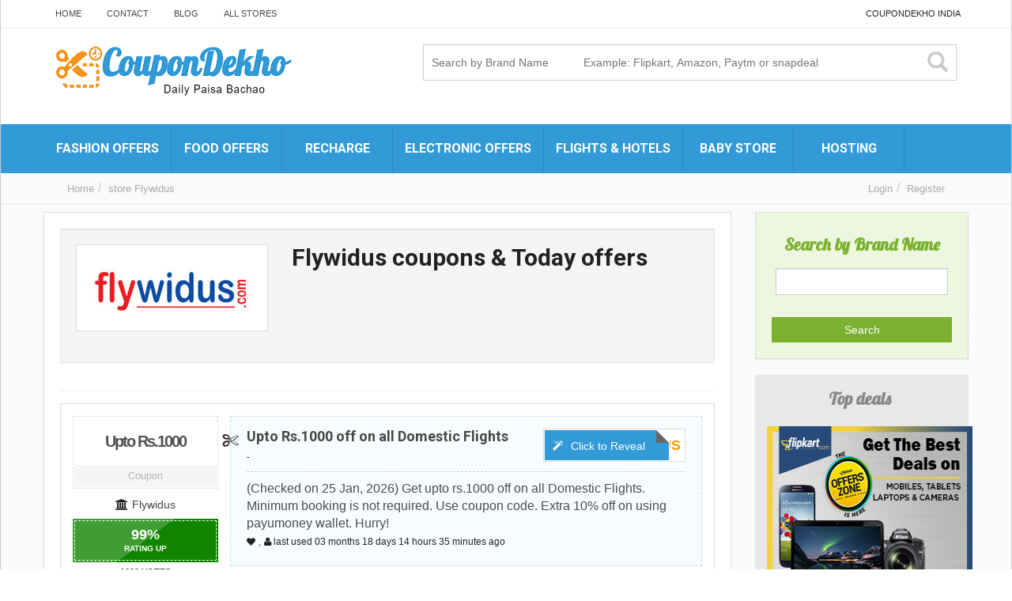

--- FILE ---
content_type: text/html; charset=UTF-8
request_url: https://www.coupondekho.co.in/store/flywidus/
body_size: 9115
content:

<!DOCTYPE html>
<html xmlns="https://www.w3.org/1999/xhtml" lang="en-US">
<!--[if lte IE 8 ]><html lang="en" class="ie ie8"><![endif]-->
<!--[if IE 9 ]><html lang="en" class="ie"><![endif]-->
<head>
<meta http-equiv="Content-Type" content="text/html; charset=UTF-8" />
<!--[if IE]><meta http-equiv="X-UA-Compatible" content="IE=edge" /><![endif]-->
 
 

<!-- This site is optimized with the Yoast SEO plugin v7.5.1 - https://yoast.com/wordpress/plugins/seo/ -->
<title>Flywidus coupons: 80% off offers, New Promo Codes 2026</title>
<meta name="description" content="Use verified Flywidus coupons and Flywidus offers for January 2026. Get Flywidus discount deals, ✅ active first time promo codes, Flywidus app today offers for old and new users."/>
<link rel="canonical" href="https://www.coupondekho.co.in/store/flywidus/" />
<!-- / Yoast SEO plugin. -->

<meta name="viewport" content="width=device-width, initial-scale=1" /><link rel='dns-prefetch' href='//s.w.org' />
<link rel='stylesheet' id='SearchAutocomplete-theme-css'  href='https://www.coupondekho.co.in/wp-content/plugins/search-autocomplete/css/redmond/jquery-ui-1.9.2.custom.min.css?ver=1.9.2' type='text/css' media='all' />
<link rel='stylesheet' id='bootstrap-css'  href='https://www.coupondekho.co.in/wp-content/themes/CP/framework/css/css.bootstrap.css?ver=4.9.26' type='text/css' media='all' />
<link rel='stylesheet' id='wlt_core-css'  href='https://www.coupondekho.co.in/wp-content/themes/CP/framework/css/css.core.css?ver=4.9.26' type='text/css' media='all' />
<link rel='stylesheet' id='wlt_child-theme3-css'  href='https://www.coupondekho.co.in/wp-content/themes/CP/templates/template_coupon_theme/style.css?ver=4.9.26' type='text/css' media='all' />
<script type='text/javascript' src='https://www.coupondekho.co.in/wp-includes/js/jquery/jquery.js?ver=1.12.4'></script>
<script type='text/javascript' src='https://www.coupondekho.co.in/wp-includes/js/jquery/jquery-migrate.min.js?ver=1.4.1'></script>
<link rel='https://api.w.org/' href='https://www.coupondekho.co.in/wp-json/' />
      <meta name="onesignal" content="wordpress-plugin"/>
          <link rel="manifest"
            href="https://www.coupondekho.co.in/wp-content/plugins/onesignal-free-web-push-notifications/sdk_files/manifest.json.php?gcm_sender_id="/>
          <script src="https://cdn.onesignal.com/sdks/OneSignalSDK.js" async></script>    <script>

      window.OneSignal = window.OneSignal || [];

      OneSignal.push( function() {
        OneSignal.SERVICE_WORKER_UPDATER_PATH = "OneSignalSDKUpdaterWorker.js.php";
        OneSignal.SERVICE_WORKER_PATH = "OneSignalSDKWorker.js.php";
        OneSignal.SERVICE_WORKER_PARAM = { scope: '/' };

        OneSignal.setDefaultNotificationUrl("https://www.coupondekho.co.in");
        var oneSignal_options = {};
        window._oneSignalInitOptions = oneSignal_options;

        oneSignal_options['wordpress'] = true;
oneSignal_options['appId'] = '0874ea9a-897f-4042-8bbf-5b8c349e4ad1';
oneSignal_options['autoRegister'] = true;
oneSignal_options['welcomeNotification'] = { };
oneSignal_options['welcomeNotification']['title'] = "";
oneSignal_options['welcomeNotification']['message'] = "";
oneSignal_options['path'] = "https://www.coupondekho.co.in/wp-content/plugins/onesignal-free-web-push-notifications/sdk_files/";
oneSignal_options['promptOptions'] = { };
oneSignal_options['notifyButton'] = { };
oneSignal_options['notifyButton']['enable'] = true;
oneSignal_options['notifyButton']['position'] = 'bottom-right';
oneSignal_options['notifyButton']['theme'] = 'default';
oneSignal_options['notifyButton']['size'] = 'medium';
oneSignal_options['notifyButton']['prenotify'] = true;
oneSignal_options['notifyButton']['showCredit'] = true;
oneSignal_options['notifyButton']['text'] = {};
oneSignal_options['notifyButton']['text']['message.prenotify'] = 'Click to subcribe for Offers &amp; Coupons';
oneSignal_options['notifyButton']['text']['tip.state.subscribed'] = 'You are subscribed for Coupons &amp; Offers';
oneSignal_options['notifyButton']['text']['message.action.resubscribed'] = 'You are subscribed for Coupons &amp; Offers';
              OneSignal.init(window._oneSignalInitOptions);
                    });

      function documentInitOneSignal() {
        var oneSignal_elements = document.getElementsByClassName("OneSignal-prompt");

        var oneSignalLinkClickHandler = function(event) { OneSignal.push(['registerForPushNotifications']); event.preventDefault(); };        for(var i = 0; i < oneSignal_elements.length; i++)
          oneSignal_elements[i].addEventListener('click', oneSignalLinkClickHandler, false);
      }

      if (document.readyState === 'complete') {
           documentInitOneSignal();
      }
      else {
           window.addEventListener("load", function(event){
               documentInitOneSignal();
          });
      }
    </script>

<style type='text/css'>@media (max-width: 480px) {
.clicktoreveal {
width: 140px !important;
}
.clicktoreveal .over {
padding: 5px;
padding-right: 20px;
}
.wlt_rating_box {
top: -10px;
}
}

.offer,.over {
background:#329ad6 !important;
}
#wlt_popmodal .thumbnail {
display:none;
}</style> 
<!--[if lt IE 9]>
      <script src="https://oss.maxcdn.com/libs/html5shiv/3.7.0/html5shiv.js"></script>
      <script src="https://oss.maxcdn.com/libs/respond.js/1.4.2/respond.min.js"></script>
<![endif]-->
<!-- Google tag (gtag.js) -->
<script async src="https://www.googletagmanager.com/gtag/js?id=G-XRR4S3XGQQ"></script>
<script>
  window.dataLayer = window.dataLayer || [];
  function gtag(){dataLayer.push(arguments);}
  gtag('js', new Date());

  gtag('config', 'G-XRR4S3XGQQ');
</script>
</head>
 
<body class="archive tax-store term-flywidus term-1714 core_coupon_theme innerpage" >
 
<div class="page-wrapper " id="listing_styles">
 
  
     
<div class="header_wrapper">

    <header id="header">
    
        <div class="overlay"> 
    
        <div id="core_header_navigation" class="hidden-xs">
	<div class="container">
			
	<div class="row"> 	<div class="welcometext pull-right">CouponDekho India</div><div class="navbar-inner"><div class="menu-topnavi-container"><ul id="menu-topnavi" class="nav nav-pills"><li  class="menu-item menu-item-type-custom menu-item-object-custom menu-item-home"><a href="https://www.coupondekho.co.in/"><span>Home</span></a></li><li  class="menu-item menu-item-type-post_type menu-item-object-page"><a href="https://www.coupondekho.co.in/contact/"><span>Contact</span></a></li><li  class="menu-item menu-item-type-post_type menu-item-object-page"><a href="https://www.coupondekho.co.in/blog/"><span>Blog</span></a></li><li  class="menu-item menu-item-type-post_type menu-item-object-page"><a href="https://www.coupondekho.co.in/all-stores/"><span>All Stores</span></a></li></ul></div></div>
	
	</div>
	
	</div></div><div id="core_header_wrapper"><div class="container header_style4" id="core_header"><div class="row"><div class="col-md-6 col-sm-6 col-xs-12" id="core_logo"><a href="https://www.coupondekho.co.in/" title="CouponDekho"><img src='https://www.coupondekho.co.in/wp-content/themes/couponpress/thumbs/logo1.png' alt='logo' class='img-responsive' /></a></div><div class="col-md-6 col-sm-6 col-xs-12" id="core_header_searchbox"> 

<form action="https://www.coupondekho.co.in/" method="get" class="nsearch hidden-sm hidden-xs">


<div class="row clearfix">

    <div class="col-md-12">
        <div class="ss">
            <button type="submit" class="sb"><i class="glyphicon glyphicon-search"></i></button>
            <input type="text" name="s" placeholder="Search by Brand Name 		Example: Flipkart, Amazon, Paytm or snapdeal" value="">               
        </div>
    </div>
</div> 
 

</form>


</div></div></div></div><!-- [WLT] FRAMRWORK // MENU -->
				
		<div class="container-fluid" id="core_smallmenu"><div class="row">
			<div id="wlt_smalldevicemenubar">
			<a href="javascript:void(0);" class="b1" data-toggle="collapse" data-target=".wlt_smalldevicemenu">Website Navigation <span class="glyphicon glyphicon-align-justify"></span></a>
			 <div class="wlt_smalldevicemenu collapse"><ul id="menu-nav-1" class=""><li  class="menu-item menu-item-type-taxonomy menu-item-object-listing menu-item-has-children dropdown"><a href="https://www.coupondekho.co.in/category/fashionandlifestyle/"><span>Fashion Offers</span></a>
<ul class="smalldevice_dropmenu">
	<li  class="menu-item menu-item-type-custom menu-item-object-custom"><a href="https://www.coupondekho.co.in/store/flipkart-coupons/"><span>Flipkart</span></a></li>	<li  class="menu-item menu-item-type-custom menu-item-object-custom"><a href="https://www.coupondekho.co.in/store/snapdeal-coupons/"><span>Snapdeal</span></a></li>	<li  class="menu-item menu-item-type-custom menu-item-object-custom"><a href="https://www.coupondekho.co.in/store/myntra-coupon/"><span>Myntra</span></a></li>	<li  class="menu-item menu-item-type-custom menu-item-object-custom"><a href="https://www.coupondekho.co.in/store/koovs-coupons/"><span>Koovs</span></a></li>	<li  class="menu-item menu-item-type-custom menu-item-object-custom"><a href="https://www.coupondekho.co.in/store/zivame/"><span>Zivame</span></a></li>	<li  class="menu-item menu-item-type-custom menu-item-object-custom"><a href="https://www.coupondekho.co.in/store/shopclues-coupons/"><span>Shopclues</span></a></li><!--.dropdown-->
</ul>
</li><li  class="menu-item menu-item-type-taxonomy menu-item-object-listing menu-item-has-children dropdown"><a href="https://www.coupondekho.co.in/category/food/"><span>Food Offers</span></a>
<ul class="smalldevice_dropmenu">
	<li  class="menu-item menu-item-type-custom menu-item-object-custom"><a href="https://www.coupondekho.co.in/store/zomato/"><span>Zomato</span></a></li>	<li  class="menu-item menu-item-type-custom menu-item-object-custom"><a href="https://www.coupondekho.co.in/store/swiggy/"><span>Swiggy</span></a></li>	<li  class="menu-item menu-item-type-custom menu-item-object-custom"><a href="https://www.coupondekho.co.in/store/pizza-hut/"><span>PizzaHut</span></a></li>	<li  class="menu-item menu-item-type-custom menu-item-object-custom"><a href="https://www.coupondekho.co.in/store/dominos-coupon/"><span>Dominos</span></a></li>	<li  class="menu-item menu-item-type-custom menu-item-object-custom"><a href="https://www.coupondekho.co.in/store/mcdonalds/"><span>Mcdonald&#8217;s</span></a></li><!--.dropdown-->
</ul>
</li><li  class="menu-item menu-item-type-taxonomy menu-item-object-listing menu-item-has-children dropdown"><a href="https://www.coupondekho.co.in/category/recharge/"><span>Recharge</span></a>
<ul class="smalldevice_dropmenu">
	<li  class="menu-item menu-item-type-custom menu-item-object-custom"><a href="https://www.coupondekho.co.in/store/paytm-coupons/"><span>Paytm</span></a></li>	<li  class="menu-item menu-item-type-custom menu-item-object-custom"><a href="https://www.coupondekho.co.in/store/freecharge/"><span>Freecharge</span></a></li>	<li  class="menu-item menu-item-type-custom menu-item-object-custom"><a href="https://www.coupondekho.co.in/store/mobikwik/"><span>MobiKwik</span></a></li>	<li  class="menu-item menu-item-type-custom menu-item-object-custom"><a href="https://www.coupondekho.co.in/store/phonepe-app/"><span>PhonePe</span></a></li><!--.dropdown-->
</ul>
</li><li  class="menu-item menu-item-type-taxonomy menu-item-object-listing menu-item-has-children dropdown"><a href="https://www.coupondekho.co.in/category/electronics-coupons/"><span>Electronic Offers</span></a>
<ul class="smalldevice_dropmenu">
	<li  class="menu-item menu-item-type-custom menu-item-object-custom"><a href="https://www.coupondekho.co.in/store/flipkart-coupons/"><span>Flipkart</span></a></li>	<li  class="menu-item menu-item-type-custom menu-item-object-custom"><a href="https://www.coupondekho.co.in/store/tatacliq-promo-codes-offers/"><span>Tatacliq</span></a></li>	<li  class="menu-item menu-item-type-custom menu-item-object-custom"><a href="https://www.coupondekho.co.in/store/snapdeal-coupons/"><span>Snapdeal</span></a></li>	<li  class="menu-item menu-item-type-custom menu-item-object-custom"><a href="https://www.coupondekho.co.in/store/amazon-india-coupons/"><span>Amazon India</span></a></li><!--.dropdown-->
</ul>
</li><li  class="menu-item menu-item-type-taxonomy menu-item-object-listing menu-item-has-children dropdown"><a href="https://www.coupondekho.co.in/category/travelandhotel/"><span>Flights &#038; Hotels</span></a>
<ul class="smalldevice_dropmenu">
	<li  class="menu-item menu-item-type-custom menu-item-object-custom"><a href="https://www.coupondekho.co.in/store/makemytrip/"><span>Makemytrip</span></a></li>	<li  class="menu-item menu-item-type-custom menu-item-object-custom"><a href="https://www.coupondekho.co.in/store/goibibo/"><span>Goibibo</span></a></li>	<li  class="menu-item menu-item-type-custom menu-item-object-custom"><a href="https://www.coupondekho.co.in/store/cleartrip-coupons/"><span>Cleartrip</span></a></li>	<li  class="menu-item menu-item-type-custom menu-item-object-custom"><a href="https://www.coupondekho.co.in/store/expedia-coupons/"><span>Expedia</span></a></li>	<li  class="menu-item menu-item-type-custom menu-item-object-custom"><a href="https://www.coupondekho.co.in/store/yatra-coupons/"><span>Yatra</span></a></li><!--.dropdown-->
</ul>
</li><li  class="menu-item menu-item-type-taxonomy menu-item-object-listing menu-item-has-children dropdown"><a href="https://www.coupondekho.co.in/category/shopping-coupons/"><span>Baby Store</span></a>
<ul class="smalldevice_dropmenu">
	<li  class="menu-item menu-item-type-custom menu-item-object-custom"><a href="https://www.coupondekho.co.in/store/firstcry/"><span>Firstcry</span></a></li>	<li  class="menu-item menu-item-type-custom menu-item-object-custom"><a href="https://www.coupondekho.co.in/store/hopscotch/"><span>Hopscotch</span></a></li><!--.dropdown-->
</ul>
</li><li  class="menu-item menu-item-type-taxonomy menu-item-object-listing menu-item-has-children dropdown"><a href="https://www.coupondekho.co.in/category/hosting-coupons/"><span>Hosting</span></a>
<ul class="smalldevice_dropmenu">
	<li  class="menu-item menu-item-type-custom menu-item-object-custom"><a href="https://www.coupondekho.co.in/store/bigrock-coupons/"><span>Bigrock</span></a></li>	<li  class="menu-item menu-item-type-custom menu-item-object-custom"><a href="https://www.coupondekho.co.in/store/hostgator-coupons/"><span>Hostgator</span></a></li>	<li  class="menu-item menu-item-type-custom menu-item-object-custom"><a href="https://www.coupondekho.co.in/store/znetlive/"><span>Znetlive</span></a></li>	<li  class="menu-item menu-item-type-custom menu-item-object-custom"><a href="https://www.coupondekho.co.in/store/godaddy/"><span>Godaddy</span></a></li>	<li  class="menu-item menu-item-type-custom menu-item-object-custom"><a href="https://www.coupondekho.co.in/store/hostingraja-coupons/"><span>Hosting Raja</span></a></li><!--.dropdown-->
</ul>
</li></ul></div>       
			</div>
		</div></div>
		
		
		<div id="core_menu_wrapper"><div class="container"><div class="row"><nav class="navbar"><div class="navbar-collapse"><ul id="menu-nav" class="nav navbar-nav"><li  class="menu-item menu-item-type-taxonomy menu-item-object-listing menu-item-has-children dropdown"><a  href="https://www.coupondekho.co.in/category/fashionandlifestyle/" class="dropdown-toggle" data-hover="dropdown" data-delay="500" data-close-others="false"><span>Fashion Offers</span></a>
<ul class="dropdown-menu">
	<li  class="menu-item menu-item-type-custom menu-item-object-custom"><a href="https://www.coupondekho.co.in/store/flipkart-coupons/"><span>Flipkart</span></a></li>	<li  class="menu-item menu-item-type-custom menu-item-object-custom"><a href="https://www.coupondekho.co.in/store/snapdeal-coupons/"><span>Snapdeal</span></a></li>	<li  class="menu-item menu-item-type-custom menu-item-object-custom"><a href="https://www.coupondekho.co.in/store/myntra-coupon/"><span>Myntra</span></a></li>	<li  class="menu-item menu-item-type-custom menu-item-object-custom"><a href="https://www.coupondekho.co.in/store/koovs-coupons/"><span>Koovs</span></a></li>	<li  class="menu-item menu-item-type-custom menu-item-object-custom"><a href="https://www.coupondekho.co.in/store/zivame/"><span>Zivame</span></a></li>	<li  class="menu-item menu-item-type-custom menu-item-object-custom"><a href="https://www.coupondekho.co.in/store/shopclues-coupons/"><span>Shopclues</span></a></li><!--.dropdown-->
</ul>
</li><li  class="menu-item menu-item-type-taxonomy menu-item-object-listing menu-item-has-children dropdown"><a  href="https://www.coupondekho.co.in/category/food/" class="dropdown-toggle" data-hover="dropdown" data-delay="500" data-close-others="false"><span>Food Offers</span></a>
<ul class="dropdown-menu">
	<li  class="menu-item menu-item-type-custom menu-item-object-custom"><a href="https://www.coupondekho.co.in/store/zomato/"><span>Zomato</span></a></li>	<li  class="menu-item menu-item-type-custom menu-item-object-custom"><a href="https://www.coupondekho.co.in/store/swiggy/"><span>Swiggy</span></a></li>	<li  class="menu-item menu-item-type-custom menu-item-object-custom"><a href="https://www.coupondekho.co.in/store/pizza-hut/"><span>PizzaHut</span></a></li>	<li  class="menu-item menu-item-type-custom menu-item-object-custom"><a href="https://www.coupondekho.co.in/store/dominos-coupon/"><span>Dominos</span></a></li>	<li  class="menu-item menu-item-type-custom menu-item-object-custom"><a href="https://www.coupondekho.co.in/store/mcdonalds/"><span>Mcdonald&#8217;s</span></a></li><!--.dropdown-->
</ul>
</li><li  class="menu-item menu-item-type-taxonomy menu-item-object-listing menu-item-has-children dropdown"><a  href="https://www.coupondekho.co.in/category/recharge/" class="dropdown-toggle" data-hover="dropdown" data-delay="500" data-close-others="false"><span>Recharge</span></a>
<ul class="dropdown-menu">
	<li  class="menu-item menu-item-type-custom menu-item-object-custom"><a href="https://www.coupondekho.co.in/store/paytm-coupons/"><span>Paytm</span></a></li>	<li  class="menu-item menu-item-type-custom menu-item-object-custom"><a href="https://www.coupondekho.co.in/store/freecharge/"><span>Freecharge</span></a></li>	<li  class="menu-item menu-item-type-custom menu-item-object-custom"><a href="https://www.coupondekho.co.in/store/mobikwik/"><span>MobiKwik</span></a></li>	<li  class="menu-item menu-item-type-custom menu-item-object-custom"><a href="https://www.coupondekho.co.in/store/phonepe-app/"><span>PhonePe</span></a></li><!--.dropdown-->
</ul>
</li><li  class="menu-item menu-item-type-taxonomy menu-item-object-listing menu-item-has-children dropdown"><a  href="https://www.coupondekho.co.in/category/electronics-coupons/" class="dropdown-toggle" data-hover="dropdown" data-delay="500" data-close-others="false"><span>Electronic Offers</span></a>
<ul class="dropdown-menu">
	<li  class="menu-item menu-item-type-custom menu-item-object-custom"><a href="https://www.coupondekho.co.in/store/flipkart-coupons/"><span>Flipkart</span></a></li>	<li  class="menu-item menu-item-type-custom menu-item-object-custom"><a href="https://www.coupondekho.co.in/store/tatacliq-promo-codes-offers/"><span>Tatacliq</span></a></li>	<li  class="menu-item menu-item-type-custom menu-item-object-custom"><a href="https://www.coupondekho.co.in/store/snapdeal-coupons/"><span>Snapdeal</span></a></li>	<li  class="menu-item menu-item-type-custom menu-item-object-custom"><a href="https://www.coupondekho.co.in/store/amazon-india-coupons/"><span>Amazon India</span></a></li><!--.dropdown-->
</ul>
</li><li  class="menu-item menu-item-type-taxonomy menu-item-object-listing menu-item-has-children dropdown"><a  href="https://www.coupondekho.co.in/category/travelandhotel/" class="dropdown-toggle" data-hover="dropdown" data-delay="500" data-close-others="false"><span>Flights &#038; Hotels</span></a>
<ul class="dropdown-menu">
	<li  class="menu-item menu-item-type-custom menu-item-object-custom"><a href="https://www.coupondekho.co.in/store/makemytrip/"><span>Makemytrip</span></a></li>	<li  class="menu-item menu-item-type-custom menu-item-object-custom"><a href="https://www.coupondekho.co.in/store/goibibo/"><span>Goibibo</span></a></li>	<li  class="menu-item menu-item-type-custom menu-item-object-custom"><a href="https://www.coupondekho.co.in/store/cleartrip-coupons/"><span>Cleartrip</span></a></li>	<li  class="menu-item menu-item-type-custom menu-item-object-custom"><a href="https://www.coupondekho.co.in/store/expedia-coupons/"><span>Expedia</span></a></li>	<li  class="menu-item menu-item-type-custom menu-item-object-custom"><a href="https://www.coupondekho.co.in/store/yatra-coupons/"><span>Yatra</span></a></li><!--.dropdown-->
</ul>
</li><li  class="menu-item menu-item-type-taxonomy menu-item-object-listing menu-item-has-children dropdown"><a  href="https://www.coupondekho.co.in/category/shopping-coupons/" class="dropdown-toggle" data-hover="dropdown" data-delay="500" data-close-others="false"><span>Baby Store</span></a>
<ul class="dropdown-menu">
	<li  class="menu-item menu-item-type-custom menu-item-object-custom"><a href="https://www.coupondekho.co.in/store/firstcry/"><span>Firstcry</span></a></li>	<li  class="menu-item menu-item-type-custom menu-item-object-custom"><a href="https://www.coupondekho.co.in/store/hopscotch/"><span>Hopscotch</span></a></li><!--.dropdown-->
</ul>
</li><li  class="menu-item menu-item-type-taxonomy menu-item-object-listing menu-item-has-children dropdown"><a  href="https://www.coupondekho.co.in/category/hosting-coupons/" class="dropdown-toggle" data-hover="dropdown" data-delay="500" data-close-others="false"><span>Hosting</span></a>
<ul class="dropdown-menu">
	<li  class="menu-item menu-item-type-custom menu-item-object-custom"><a href="https://www.coupondekho.co.in/store/bigrock-coupons/"><span>Bigrock</span></a></li>	<li  class="menu-item menu-item-type-custom menu-item-object-custom"><a href="https://www.coupondekho.co.in/store/hostgator-coupons/"><span>Hostgator</span></a></li>	<li  class="menu-item menu-item-type-custom menu-item-object-custom"><a href="https://www.coupondekho.co.in/store/znetlive/"><span>Znetlive</span></a></li>	<li  class="menu-item menu-item-type-custom menu-item-object-custom"><a href="https://www.coupondekho.co.in/store/godaddy/"><span>Godaddy</span></a></li>	<li  class="menu-item menu-item-type-custom menu-item-object-custom"><a href="https://www.coupondekho.co.in/store/hostingraja-coupons/"><span>Hosting Raja</span></a></li><!--.dropdown-->
</ul>
</li></ul></div></nav></div></div></div>    
            
        </div>
    
    </header>

	 
</div> 

<div id="core_padding">

	    
    <!-- FRAMRWORK // BREADCRUMBS --> 
	 
	<div id="core_breadcrumbs" class="clearfix">
	<div class="container">
		<div class="row"> 
		 
			<ul class="breadcrumb pull-left">  
			<li> <a href="https://www.coupondekho.co.in" class="bchome">Home</a>  </li><li><a href='https://www.coupondekho.co.in/store/flywidus/' >store</a> <a href='https://www.coupondekho.co.in/store/flywidus/' >Flywidus</a></li>
			</ul>	 
		
			<ul class="breadcrumb pull-right"><li class="hidden-sm hidden-xs"><a href="https://www.coupondekho.co.in/wp-login.php" class="ua5 ">Login</a></li><li class="hidden-sm hidden-xs"><a href="https://www.coupondekho.co.in/wp-login.php?action=register" class="ua6 ">Register</a></li></ul>
		</div>
	</div> 
	</div>    
    
	<div class=" container widecontainer core_section_top_container">
    
     

		<div class="row core_section_top_row wlt_main_2colsright">
 

 <div id="core_inner_wrap" class="clearfix">   

	 
 		
	
		 
	<article class="col-md-9 col-sm-9" id="core_middle_column"><div class="core_middle_wrap"><div id="core_ajax_callback"></div>	
	 
       
	

<div class="well storetitle">
    <div class="row ">
        <div class="col-md-4">
    	
        <div class="thumbnail">
        
               
     	 <img src="https://www.coupondekho.co.in/wp-content/themes/couponpress/thumbs/Flywidus.jpg" alt="Flywidus" class="img-responsive" />
           
        
               
        </div>
        
        </div>
        <div class="col-md-8">
        
        

<div class="taxonomytitle">

    <h1>Flywidus coupons & Today offers</h1>
    
        
            
        </div>
    </div>
</div>


</div>

<div class="clearfix"></div>


<hr />



<div class="clearfix"></div>  
 



 
 
 

<div class="_searchresultsdata"> 

	 
	<a name="topresults"></a>

	<div class="wlt_search_results list_style">

		 
			 
             
        

<div class="itemdata itemid21326 col-md-6 col-sm-6 item-21326 col-xs-12" >

 



<div class="thumbnail clearfix">

<span id="itemid21326"></span>
	
    <div class="col-md-3  logo">
    
   
<div class="codedata clearfix text-center">
    <div class="cwrap">
    
    <div class="txt">Upto Rs.1000</div>
 
    <div class="type">Coupon</div>

    </div>
   
</div>
    
   
   <span class='wlt_shortcode_store'><a href='https://www.coupondekho.co.in/store/flywidus/'>Flywidus</a></span>
    
    <div class="clearfix"></div> <div class="wlt_rating_box ratingbox77851440042721326"> 
            
            	<div class="rating rt4"> 
                
                	<div class="b1">99<span>%</span></div>
                 
                 	<div class="b2">Rating up</div>            
            
             		<div class="b3 ">1039 votes</div> 
           		
                </div> 
           
               <div class="thumbs"> 
                        
               <a href="javascript:void(0);" onclick="WLTSaveUpRating('https://www.coupondekho.co.in', '21326', 'up', 'core_footer_ajax');">
			   <span class="up" data-toggle="tooltip" data-placement="bottom" title="Rating up"><i class="fa fa-thumbs-up"></i></span>
			   </a>
               
			   <a href="javascript:void(0);" onclick="WLTSaveUpRating('https://www.coupondekho.co.in', '21326', 'down', 'core_footer_ajax');" class="77851440042721326_db">
               <span class="down" data-toggle="tooltip" data-placement="bottom" title="down"><i class="fa fa-thumbs-down"></i></span>
			   </a>
                        
               </div>         		
         
            </div>
			
			<script>
	jQuery(".ratingbox77851440042721326").click(function(e){  
		jQuery('.ratingbox77851440042721326 .b1').html("Thank You!");
	});
	</script>
			
    
    </div>
    
    <div class="col-md-9 wrap">
    
    <div class='clicktoreveal green' id='21326__clicktoreveal'>
										<div class='over'><span>Click to Reveal</span></div>
										<div class='code'>FLYINDUS</div>
										</div>
										
										<script>
										jQuery('#21326__clicktoreveal').on( "click", function() {						
										window.location.href='https://www.coupondekho.co.in/out/21326/link/';	
										var win = window.open(  '/store/flywidus/?couponid=21326&showid=21326_#itemid21326',  '_blank' );						
										this.window.focus(); 
										}); 
										</script>
										
    
    <h4><a href='javascript:void(0);' class='ctitle21326'>Upto Rs.1000 off on all Domestic Flights</a><script>
						jQuery('.ctitle21326').on( "click", function() {						
						window.location.href='https://www.coupondekho.co.in/out/21326/link/';	
						var win = window.open(  '/store/flywidus/?couponid=21326#itemid21326',  '_blank' );						
						this.window.focus();
						
						});						
						</script></h4>
    
    <span class='wlt_shortcodes_expiry_date'>-</span>
    
    <div class=" hidden_grid ">
    
    <div class="line1"></div>
    
    <span class='wlt_shortcode_excerpt' >(Checked on 25 Jan, 2026) Get upto rs.1000 off on all Domestic Flights. Minimum booking is not required. Use coupon code. Extra 10% off on using payumoney wallet. Hurry!</span> 
    
    <div class="clearfix"></div>
    
    <span class='wlt_shortcode_favs'><a class="list_favorites_add "  data-toggle="tooltip" title="," href="https://www.coupondekho.co.in/wp-login.php?action=login&amp;redirect_to=https://www.coupondekho.co.in/listing/upto-rs-250-off-domestic-flights/"><span>,</span></a></span>     <span class="wlt_shortcode_coupon_used"> last used   <span class='wlt_time_key_months'>03 months</span> <span class='wlt_time_key_days'>18 days</span> <span class='wlt_time_key_hours'>14 hours</span> <span class='wlt_time_key_minutes'>35 minutes</span>  ago </span>
       
    
     
     
    </div>
    
    </div>  
	 
</div>


</div>
 
   
        
         
			 
             
        

<div class="itemdata itemid22307 col-md-6 col-sm-6 item-22307 col-xs-12" >

 



<div class="thumbnail clearfix">

<span id="itemid22307"></span>
	
    <div class="col-md-3  logo">
    
   
<div class="codedata clearfix text-center">
    <div class="cwrap">
    
    <div class="txt">Rs.2000 Off</div>
 
    <div class="type">Coupon</div>

    </div>
   
</div>
    
   
   <span class='wlt_shortcode_store'><a href='https://www.coupondekho.co.in/store/flywidus/'>Flywidus</a></span>
    
    <div class="clearfix"></div> <div class="wlt_rating_box ratingbox77851440042922307"> 
            
            	<div class="rating rt1"> 
                
                	<div class="b1">0<span>%</span></div>
                 
                 	<div class="b2">Rating up</div>            
            
             		<div class="b3 ">2 votes</div> 
           		
                </div> 
           
               <div class="thumbs"> 
                        
               <a href="javascript:void(0);" onclick="WLTSaveUpRating('https://www.coupondekho.co.in', '22307', 'up', 'core_footer_ajax');">
			   <span class="up" data-toggle="tooltip" data-placement="bottom" title="Rating up"><i class="fa fa-thumbs-up"></i></span>
			   </a>
               
			   <a href="javascript:void(0);" onclick="WLTSaveUpRating('https://www.coupondekho.co.in', '22307', 'down', 'core_footer_ajax');" class="77851440042922307_db">
               <span class="down" data-toggle="tooltip" data-placement="bottom" title="down"><i class="fa fa-thumbs-down"></i></span>
			   </a>
                        
               </div>         		
         
            </div>
			
			<script>
	jQuery(".ratingbox77851440042922307").click(function(e){  
		jQuery('.ratingbox77851440042922307 .b1').html("Thank You!");
	});
	</script>
			
    
    </div>
    
    <div class="col-md-9 wrap">
    
    <div class='clicktoreveal green' id='22307__clicktoreveal'>
										<div class='over'><span>Click to Reveal</span></div>
										<div class='code'>MERAHDFC</div>
										</div>
										
										<script>
										jQuery('#22307__clicktoreveal').on( "click", function() {						
										window.location.href='https://www.coupondekho.co.in/out/22307/link/';	
										var win = window.open(  '/store/flywidus/?couponid=22307&showid=22307_#itemid22307',  '_blank' );						
										this.window.focus(); 
										}); 
										</script>
										
    
    <h4><a href='javascript:void(0);' class='ctitle22307'>Flat Rs.200 to Rs.2000 off on Domestic Flights- Hdfc User</a><script>
						jQuery('.ctitle22307').on( "click", function() {						
						window.location.href='https://www.coupondekho.co.in/out/22307/link/';	
						var win = window.open(  '/store/flywidus/?couponid=22307#itemid22307',  '_blank' );						
						this.window.focus();
						
						});						
						</script></h4>
    
    <span class='wlt_shortcodes_expiry_date'>-</span>
    
    <div class=" hidden_grid ">
    
    <div class="line1"></div>
    
    <span class='wlt_shortcode_excerpt' >(Checked on 25 Jan, 2026) Get Flat rs.200 off to rs.2000 off on domestic flights. Minimum booking rs.5000. Offer valid only hdfc user. Use coupon code for discount. Book now!!</span> 
    
    <div class="clearfix"></div>
    
    <span class='wlt_shortcode_favs'><a class="list_favorites_add "  data-toggle="tooltip" title="," href="https://www.coupondekho.co.in/wp-login.php?action=login&amp;redirect_to=https://www.coupondekho.co.in/listing/flat-rs-600-off-domestic-flights-2/"><span>,</span></a></span>     <span class="wlt_shortcode_coupon_used"> last used   <span class='wlt_time_key_months'>04 months</span> <span class='wlt_time_key_days'>19 days</span> <span class='wlt_time_key_hours'>21 hours</span> <span class='wlt_time_key_minutes'>24 minutes</span>  ago </span>
       
    
     
     
    </div>
    
    </div>  
	 
</div>


</div>
 
   
        
         
		
		

<div class="clearfix"></div>

</div>

    </script>

 

 
<div class="pagnavbar">
	<ul class="pagination"><li class="active"><a href="https://www.coupondekho.co.in/store/flywidus/" rel="nofollow">1</a></li></ul>
	<ul class="pager pull-right"><li class="pages"><a>Page 1 of 1</a></li></ul>
	</div>
	<div class="clearfix"></div>		


<h2>Flywidus promo codes & discount coupons </h2>
<p><span>It is indeed a painstaking task for you, or more likely for anyone looking for affordable flight tickets, hotel bookings or tour packages for upcoming weekends, holidays and festive seasons. We think we have an awesome proposal in our pack to bail you out when you are seriously struggling with juggling between various online sites and Travel agents aspiring to get the best and cheapest travel package deal.<br />
</span><br />
<span>Grab <a target="_blank" href="https://www.coupondekho.co.in/store/makemytrip/"><span style="color: #0000ff;"><strong>Makemytrip cashback coupons</strong></span></a>, <span style="color: #0000ff;"><a style="color: #0000ff;" target="_blank" href="https://www.coupondekho.co.in/store/yatra-coupons/"><strong>Yatra offers</strong></a></span> and <span style="color: #0000ff;"><a style="color: #0000ff;" target="_blank" href="https://www.coupondekho.co.in/store/cleartrip-coupons/"><strong>Cleartrip promo codes</strong></a></span> for flight and hotels booking.</span><br />
<span>Whether you require great proposals about most well known and happening party places on the planet or you require someone to do all the planning and arrangements for you, while you just need to pack your bags and get going; Flywidus.com can help you in both the things. You can get brilliant alternatives for your trips; you can complete all bookings with just a few clicks and enjoy great discounts on it by using discount coupons available at CouponDekho.<br />
</span></p>
<h2>Expectation at Flywidus Online Travel Portal</h2>
<p><span><br />
</span></p>
<p><span>Flywidus is a splendid online travel website that offers simple bookings of air tickets and hotels. Like the site has great involvement in the travel industry, we can appreciate incredible tour package deals. The organization was established in the year 2008, and they have made adequate accomplishment in these couple of years. With forever and a day of experience, the site today figures out how to offer elite travel packages and administrations. We can arrange our trip online, using a <strong>flywidus promo code </strong>at the time of booking, get heavy discount, and used the saved cash in spending a great vacation time with our family or friends.<br />
</span></p>
<p><span>Flywidus is a Delhi based travel organization which began in 2003. It was just a ticketing office in Delhi. In 2008 the organization established its online travel portal for vacation packages, flight, hotel and transportation booking. Hence, Anyone can book International and domestic air tickets and hotel room/s collectively without much stress.<br />
</span></p>
<p><span>They give some best offers and deals in Flight Booking for online clients with all Airlines and their partners in UK, USA, UAE, Canada and Dubai.<br />
</span></p>
<p><span>You can book budget to mid-rung and luxury hotels at Flywidus. The site records more than 30,000 lodgings worldwide and furthermore gives special <strong>Flywidus offers</strong> on hotel booking.<br />
</span></p>
<p><strong><span>Save when using Flywidus Offers at CouponDekho</span></strong><span><br />
</span></p>
<p><span>It is entirely easy to save some of your cash with the assistance of CouponDekho. As you visit the site, you need to visit the page that shows all the latest offers and deals by Flywidus. From the rundown of offers, you can essentially choose the coupon that can help you win great discounts. By taking after these basic steps you can save money effortlessly and enjoy your trip.<br />
</span></p>
<p><span>Flywidus has a tie up with CouponDekho and exceptional discounts are shared at site by Flywidus. Discussing discounts, there are fantastic deals that you can exploit. There are stunning and mind blowing discounts on the ticket bookings of flights in India. In the event that you need to go to a certail place in India to celebrate an occasion or upcoming festival with loved ones, CouponDekho can offer you some assistance with money-saving offers on travel bookings.<br />
</span></p>
<p><span>CouponDekho lists a range of discount coupons, voucher codes, offers and deals on lodgings, flight and transportation. Choose ones that work best for you, utilize <strong>flywidus discount coupons</strong> and promo codes to avail added savings on flight, hotel and transportation booking.</span></p>
<p><span> </span></p>

 	
                
                
       </div></article>
        
 
                
        
<aside class="col-md-3 col-sm-3 " id="core_right_column">
    
	 
    <div class="panel panel-default" id="core_advanced_search_widget_box"><div class="panel-heading">Search by Brand Name</div><form method="get" class="Search list-group" action="https://www.coupondekho.co.in/"><input type="hidden" name="s" value=""> <div class="form-group fg-"><div class='col-md-12'><input type="text" name="s"  value="" class="form-control " /></div><div class="clearfix"></div></div><input type="hidden" name="advanced_search" value="yes" />  <div class="clearfix"></div>
			<div class="panel-body btnarea">
			<button type="submit"  class="btn btn-primary col-md-12 text-center">Search</button></div> <div class="clearfix"></div></form> </div><div class="widget_text panel panel-default"><div class="panel-heading">Top deals&nbsp;</div><div class="panel-body widget"><div class="textwidget custom-html-widget"><a href="https://www.coupondekho.co.in/out/61526/link/" target="_blank" rel="nofollow noopener"><img alt="flipkart" src="https://www.coupondekho.co.in/wp-content/themes/couponpress/thumbs/flipkartb.jpg" width="260" height="250" border="0" /></a>
<b>Amazon Summer Sale:</b>
<a href="https://www.coupondekho.co.in/out/61526/link/" target="_blank" rel="nofollow noopener"><img alt="Amazon" src="https://www.coupondekho.co.in/wp-content/themes/couponpress/thumbs/amazonb.jpg" width="260" height="200" border="0" /></a><br><br>
</div><div class="clearfix"></div></div></div>           
	         
</aside>        
               
        
          
    
        
    </div>
    
	</div>

	</div> 

</div>

 

<!-- [WLT] FRAMRWORK // FOOTER -->

<p id="back-top"> <a href="#top"><span></span></a> </p>

<footer id="footer">
	
    <div id="footer_content">
    
        <div class="container">
        
            <div class="row clearfix">
                
                    <div class="col-md-3"><div class="footer-block"><div class="footer-block-title">&nbsp;</div><div class="footer-block-content">			<div class="textwidget">For Online Shopping, Download app<a href="https://play.google.com/store/apps/details?id=com.coupon.dekho&hl=en" target="_blank"><img src="https://www.coupondekho.co.in/wp-content/themes/couponpress/thumbs/google-play.png" alt="Grabon Coupondekho App" /></a></div>
		</div></div></div>
                    
                    <div class="col-md-3 hidden-xs"><div class="footer-block"><div class="footer-block-title">Latest Reviews&nbsp;</div><div class="footer-block-content">			<div class="textwidget"><p><a href="https://www.coupondekho.co.in/mobiles/">Latest mobile News </a><br />
<a href="https://www.coupondekho.co.in/store/zerodha-referral-code/">Zerodha referral code</a><br />
<a href="https://www.coupondekho.co.in/store/myntra-coupon/">Myntra coupons</a></p>
</div>
		</div></div></div>
                    
                    <div class="col-md-3 hidden-xs"><div class="footer-block"><div class="footer-block-title">Hotels booking&nbsp;</div><div class="footer-block-content">			<div class="textwidget"><a href="https://www.coupondekho.co.in/store/makemytrip/">MakemyTrip coupons</a><br />
<a href="https://www.coupondekho.co.in/store/yatra-coupons/">Yatra promo codes</a><br />
<a href="https://www.coupondekho.co.in/store/expedia-coupons/">Expedia coupons</a><br />








</div>
		</div></div></div>
                    
                                        <div class="col-md-3 hidden-xs"><div class="footer-block"><div class="footer-block-title">Recharge offers&nbsp;</div><div class="footer-block-content">			<div class="textwidget"><a href="https://www.coupondekho.co.in/store/paytm-coupons/">Paytm Mobile offers</a><br />
<a href="https://www.coupondekho.co.in/store/freecharge/">Freecharge coupons</a><br />
<a href="https://www.coupondekho.co.in/store/bookmyshow/">Bookmyshow movie tickets</a><br />
<a href="https://www.coupondekho.co.in/store/jio-recharge-offers-today/">Jio Recharge Offers</a><br />





<a href="https://www.dmca.com/Protection/Status.aspx?ID=5064487d-ffdd-4e32-9c61-22ebc6990499" target="_blank" rel="nofollow" title="DMCA.com Protection Status" class="dmca-badge"> <img src="//images.dmca.com/Badges/dmca_protected_sml_120am.png?ID=5064487d-ffdd-4e32-9c61-22ebc6990499" alt="DMCA.com Protection Status"></a> <script src="//images.dmca.com/Badges/DMCABadgeHelper.min.js"> </script></div>
		</div></div></div>
                                    
            </div>
       
       </div>
   
   </div>
   
   <div id="footer_bottom">
   
   <div class="container">
    
    <div class="row clearfix">
    
    
   	 <div class="pull-left copybit"> © Copyright 2020 - <a href="https://www.coupondekho.co.in/">coupondekho.co.in</a>
 </div>   
            
            <ul id="menu-footernavi" class="list-inline pull-left"><li  class="menu-item menu-item-type-post_type menu-item-object-page"><a href="https://www.coupondekho.co.in/blog/"><span>Blog</span></a></li><li  class="menu-item menu-item-type-post_type menu-item-object-page"><a href="https://www.coupondekho.co.in/contact/"><span>Contact</span></a></li></ul> 
              
                <ul class='socialicons list-inline pull-right'><li><a href='https://twitter.com/CouponDekho' class='twitter' rel='nofollow' target='_blank'>
						<i class='fa fa-twitter'></i>
						</a></li><li><a href='https://plus.google.com/+Coupondekho' class='dribbble' rel='nofollow' target='_blank'>
						<i class='fa fa-google-plus'></i>
						</a></li><li><a href='https://www.facebook.com/coupondekho' class='facebook' rel='nofollow' target='_blank'>
						<i class='fa fa-facebook'></i>
						</a></li><li><a href='https://www.linkedin.com/company/coupondekho' class='linkedin' rel='nofollow' target='_blank'>
						<i class='fa fa-linkedin'></i>
						</a></li><li><a href='https://www.pinterest.com/cdekho/' class='youtube' rel='nofollow' target='_blank'>
						<i class='fa fa-pinterest'></i>
						</a></li><li><a href='https://www.coupondekho.co.in/feed/?post_type=listing_type' class='rss' rel='nofollow' target='_blank'>
						<i class='fa fa-rss'></i>
						</a></li></ul>        
    </div> 
    
    </div>
    
    </div>

</footer>
<div id="freeow" class="freeow freeow-top-right"></div>
 
</div>

 
<div id="core_footer_ajax"></div>
  
<script>
jQuery(document).ready(function(){
jQuery('.thumbs span').tooltip();
});
</script>
    
        
    
        
    
    
    
    
    
    

	<script type='text/javascript' src='https://www.coupondekho.co.in/wp-includes/js/jquery/ui/core.min.js?ver=1.11.4'></script>
<script type='text/javascript' src='https://www.coupondekho.co.in/wp-includes/js/jquery/ui/widget.min.js?ver=1.11.4'></script>
<script type='text/javascript' src='https://www.coupondekho.co.in/wp-includes/js/jquery/ui/mouse.min.js?ver=1.11.4'></script>
<script type='text/javascript' src='https://www.coupondekho.co.in/wp-includes/js/jquery/ui/draggable.min.js?ver=1.11.4'></script>
<script type='text/javascript' src='https://www.coupondekho.co.in/wp-includes/js/jquery/ui/position.min.js?ver=1.11.4'></script>
<script type='text/javascript' src='https://www.coupondekho.co.in/wp-includes/js/jquery/ui/menu.min.js?ver=1.11.4'></script>
<script type='text/javascript' src='https://www.coupondekho.co.in/wp-includes/js/wp-a11y.min.js?ver=4.9.26'></script>
<script type='text/javascript'>
/* <![CDATA[ */
var uiAutocompleteL10n = {"noResults":"No results found.","oneResult":"1 result found. Use up and down arrow keys to navigate.","manyResults":"%d results found. Use up and down arrow keys to navigate.","itemSelected":"Item selected."};
/* ]]> */
</script>
<script type='text/javascript' src='https://www.coupondekho.co.in/wp-includes/js/jquery/ui/autocomplete.min.js?ver=1.11.4'></script>
<script type='text/javascript'>
/* <![CDATA[ */
var SearchAutocomplete = {"ajaxurl":"https:\/\/www.coupondekho.co.in\/wp-admin\/admin-ajax.php","fieldName":"[name=\"s\"]","minLength":"2","delay":"10","autoFocus":"true"};
/* ]]> */
</script>
<script type='text/javascript' src='https://www.coupondekho.co.in/wp-content/plugins/search-autocomplete/js/search-autocomplete.min.js?ver=1.0.0'></script>
<script type='text/javascript' src='https://www.coupondekho.co.in/wp-includes/js/wp-embed.min.js?ver=4.9.26'></script>
<script type='text/javascript' src='https://www.coupondekho.co.in/wp-content/themes/CP/framework/js/core.ajax.js?ver=4.9.26'></script>
<script type='text/javascript' src='https://www.coupondekho.co.in/wp-content/themes/CP/framework/js/core.jquery.js?ver=4.9.26'></script>

<script defer src="https://static.cloudflareinsights.com/beacon.min.js/vcd15cbe7772f49c399c6a5babf22c1241717689176015" integrity="sha512-ZpsOmlRQV6y907TI0dKBHq9Md29nnaEIPlkf84rnaERnq6zvWvPUqr2ft8M1aS28oN72PdrCzSjY4U6VaAw1EQ==" data-cf-beacon='{"version":"2024.11.0","token":"f9322881a34b4b46b595a624b174173a","r":1,"server_timing":{"name":{"cfCacheStatus":true,"cfEdge":true,"cfExtPri":true,"cfL4":true,"cfOrigin":true,"cfSpeedBrain":true},"location_startswith":null}}' crossorigin="anonymous"></script>
</body> 

</html>

--- FILE ---
content_type: text/css
request_url: https://www.coupondekho.co.in/wp-content/themes/CP/templates/template_coupon_theme/style.css?ver=4.9.26
body_size: 2154
content:
/* =============================================================================
  COUPON THEME BY PREMIUM PRESS
   ========================================================================== */

@import url(https://fonts.googleapis.com/css?family=Roboto:300,400,500,700);
@import url(https://fonts.googleapis.com/css?family=Lobster);
@import url(style_childtheme.css);

/* REMOVE ROUNDED CORNERS */ 
* {
  -webkit-border-radius: 0 !important;
     -moz-border-radius: 0 !important;
          border-radius: 0 !important;
}

body {
   color: #222;
   font-family: Open Sans, sans-serif; 
   font-size:16px;
	background-image: url(img/bg.png);
	 
} 

.page-wrapper {
    margin:0 auto;
    border:1px solid #ccc;
    border-width:0 1px;
    -webkit-box-shadow:0 0 25px 0 #b0b0b0;
    box-shadow:0 0 25px 0 #b0b0b0; 
    padding-top:0;
    background:#fff;
    min-height:800px;
 
}
/*** LINKS ***/
a { color: #474646 }

/*------------------------------------------------------*/
/* BUTTONS
/*------------------------------------------------------*/

.btn-primary { background-image:none; background: #515151; border-color:#515151;  }
.btn-primary:focus, .btn-primary:hover, .btn-primary:active, .btn-primary.active, .btn-primary.disabled, .btn-primary[disabled] { color: white; background-color: #606060;}	

/*------------------------------------------------------*/
/* CORE ADJUSTMENTS
/*------------------------------------------------------*/

#core_padding {  background:#FAFAFA; }
.page-wrapper { background:#fff; border-width: 0 1px 0 1px;  padding:0px; margin:auto auto; }

/*------------------------------------------------------*/
/* GOOGLE FONT
/*------------------------------------------------------*/

h1, h2, h3, h4, h5, h6, #core_menu_wrapper .nav > li > a {
	font-family: 'Roboto', sans-serif;
    font-weight: 700;
}
 
#core_logo { margin-bottom:20px; }
#core_logo .main { font-family: 'Lobster', cursive; font-size:50px; text-indent: -10px; margin-top: -20px; color:#000; }
#core_logo .submain { margin-top:15px; margin-top: -10px; color:#000; }
@media (max-width: 768px){
#core_logo .main {  font-size: 45px;}
#core_logo .submain {  font-size: 12px;}
}
@media (max-width: 990px) and (min-width: 0px){
#core_logo .main { font-size:50px; }
#core_logo .submain { font-size:14px; }
}
 
/*------------------------------------------------------*/
/* HEADERS
/*------------------------------------------------------*/

.wlt_searchbox input {  border: 1px solid #ddd; }

/*------------------------------------------------------*/
/* TOP NAVIGATION
/*------------------------------------------------------*/

#core_header_navigation { border-bottom:1px dotted #ddd;  }
#core_header_navigation .nav > li a, #core_header_navigation .welcometext {   text-transform: uppercase; font-weight:normal;  }
#core_header_navigation .nav > li + li:before {  opacity: 0.1; }
#core_header_navigation .nav > li ul li a { color:#000; }
 
/*------------------------------------------------------*/
/* MAIN MENU
/*------------------------------------------------------*/
 
#core_menu_wrapper{ background-color:#329ad6;; }
#core_menu_wrapper .nav > li > a { color:#fff; }
 
#core_menu_wrapper .navbar-nav > li { padding: 23px 0px;  border-right: 1px solid white; border-color: rgba(0, 0, 0, 0.1); }
#core_menu_wrapper .navbar-nav > li a { color:#fff;  text-align:center; text-transform: uppercase;   }
#core_menu_wrapper .navbar-nav > li:hover, #core_menu_wrapper .current-menu-item {  background-color: rgba(0, 0, 0, 0.05); }

.home #core_menu_wrapper .navbar-nav > li { border:0px; }
.home #core_menu_wrapper .navbar-nav > li:hover, .home #core_menu_wrapper .current-menu-item { background:transparent; }
.home #core_menu_wrapper {  border-bottom: 1px solid white; border-color: rgba(0, 0, 0, 0.1); }

.menu_style4 .button .title:before {
    content: "\f02c";
    font: normal normal normal 14px/1 FontAwesome;
    margin-right: 10px;
}
@media (min-width: 1100px) {
#core_menu_wrapper .navbar-nav > li {    min-width:140px;  }
}
/*------------------------------------------------------*/
/* SEARCH PAGE
/*------------------------------------------------------*/

.search .core_middle_wrap, .archive .core_middle_wrap {   padding: 20px;  border: 1px solid #ddd; margin-bottom:20px; background:#fff; }
._searchresultsblock h4 {  background: #efefef;  padding: 10px; color:#999; font-weight:300; }
._searchresultsblock h3 {     font-family: 'Lobster', cursive; margin-top: 0px; }
#core_advanced_search_widget_box .panel1 { background:transparent !important; }
 
/*------------------------------------------------------*/
/* BREADCRUMBS
/*------------------------------------------------------*/

#core_breadcrumbs {
    border-bottom: 1px dotted #ddd;
}
#core_breadcrumbs .row { margin:0px; }
  
/*------------------------------------------------------*/
/* PANELS
/*------------------------------------------------------*/

.home .panel-default, #core_right_column .panel-default, #core_left_column .panel-default { border:0px; background:transparent;   background: #E8E8E8;    }
.home .panel-default > .panel-heading, #core_right_column .panel-default > .panel-heading, #core_left_column .panel-default > .panel-heading, .wlt_widget_newsletter_html strong { border:0px; background:transparent; text-align: center;    line-height: 40px;    font-weight: 700;    padding-bottom: 0px;  font-family: 'Lobster', cursive; font-size:21px;  color:#888 } 
 
#core_advanced_search_widget_box {  background: rgb(237, 247, 223) !important;    border: 1px dashed #C8D8C8 !important; padding:10px;  }
#core_advanced_search_widget_box .panel-heading { border:0px; color: #7BB12F !important; background:transparent; }
#core_advanced_search_widget_box .btn { background:rgb(123, 177, 47); border:0px; }

.core_widgets_stores_list p { font-size:12px; }

.wlt_widget_newsletter_html .panel-body:before {  content: "\f086"; font-family: FontAwesome; margin-right:15px; float: left;  font-size: 50px; color: #CECDCD; }

/*------------------------------------------------------*/
/* HOME PAGE
/*------------------------------------------------------*/

.title1 h2 {   background:#E8E8E8;; margin-bottom: 10px; color: #444;  border: 0px;   padding:10px;     font-size: 30px;      font-family: 'Lobster', cursive;   font-weight: bold; margin-top:0px; text-shadow: 1px 1px 1px #fff; }
.owl-item .frame { height:80px;  overflow:hidden; }
.owl-item .frame img { max-height:80px; }
.owl-item h4 { height:30px; display: block; clear: both; overflow:hidden; }

.jumbostyle2 .jumbotron {
margin: -10px -15px 20px -15px; padding:0px;
  background: #329ad6;
  color:#fff; 
}
.gra {
/* Permalink - use to edit and share this gradient: https://colorzilla.com/gradient-editor/#000000+33,000000+72&amp;0+8,0.65+100 */
background: -moz-linear-gradient(top,  rgba(0,0,0,0) 8%, rgba(0,0,0,0.18) 33%, rgba(0,0,0,0.45) 72%, rgba(0,0,0,0.65) 100%); /* FF3.6+ */
background: -webkit-gradient(linear, left top, left bottom, color-stop(8%,rgba(0,0,0,0)), color-stop(33%,rgba(0,0,0,0.18)), color-stop(72%,rgba(0,0,0,0.45)), color-stop(100%,rgba(0,0,0,0.65))); /* Chrome,Safari4+ */
background: -webkit-linear-gradient(top,  rgba(0,0,0,0) 8%,rgba(0,0,0,0.18) 33%,rgba(0,0,0,0.45) 72%,rgba(0,0,0,0.65) 100%); /* Chrome10+,Safari5.1+ */
background: -o-linear-gradient(top,  rgba(0,0,0,0) 8%,rgba(0,0,0,0.18) 33%,rgba(0,0,0,0.45) 72%,rgba(0,0,0,0.65) 100%); /* Opera 11.10+ */
background: -ms-linear-gradient(top,  rgba(0,0,0,0) 8%,rgba(0,0,0,0.18) 33%,rgba(0,0,0,0.45) 72%,rgba(0,0,0,0.65) 100%); /* IE10+ */
background: linear-gradient(to bottom,  rgba(0,0,0,0) 8%,rgba(0,0,0,0.18) 33%,rgba(0,0,0,0.45) 72%,rgba(0,0,0,0.65) 100%); /* W3C */
filter: progid:DXImageTransform.Microsoft.gradient( startColorstr='#00000000', endColorstr='#a6000000',GradientType=0 ); /* IE6-9 */

padding:30px;



}
.jumbostyle2 h1 { font-size:75px; font-weight:300;  font-family: 'Lobster', cursive;      margin-top: 0px; }
.jumbostyle2 h2 { padding-bottom:20px; font-weight:300;  }
.jumbostyle2 p { font-size:16px; }
.jumbostyle2 .mainicon { background:url(img/icon.png); width:300px; height:251px; float:right; }

@media (max-width: 480px) {
.jumbostyle2 .jumbotron { padding:10px; }
.jumbostyle2 h1 { font-size:40px; }
.jumbostyle2 h2 { font-size:20px; }
.jumbotron .gra { padding:0px; background:none; }
}

#recentlistings .panel { background:transparent; border:0px; }
#recentlistings .panel-default>.panel-heading { margin-bottom:10px;  }
#recentlistings .panel-body { padding:0px; }
#recentlistings .thumbnail { margin-bottom:10px; }

/*------------------------------------------------------*/
/* STORES WIDGET
/*------------------------------------------------------*/
  
.core_widgets_stores_list .panel { border:0px; box-shadow:none; background: #E8E8E8; }
.wlt_shortcode_coupon_used { font-size:12px; } 
.wlt_shortcode_coupon_used:before {  font: normal normal normal 12px/1 FontAwesome; content: "\f007";  }

/*------------------------------------------------------*/
/* NEW TOP SEARCH
/*------------------------------------------------------*/
 
.nsearch { margin-top:20px;   }
.nsearch .col-md-4 {  }
.nsearch select, .nsearch input { height:46px; margin-top:0px;  font-size:14px; }
.nsearch input { border:0px; height:44px; padding-left:10px; }
.nsearch .ss { position: relative; border:1px solid #ccc;  background:#fff;   }
.nsearch .sb {
    float: right;
    font-size: 26.24px;
    color: #ccc;
    width: 46px;
    height: 46px;
    line-height: 46px;
    vertical-align: top;
    position: absolute;
    text-align: center;
    top: 0;
    right: 0;
	cursor:pointer;
	border:0px;
	background:transparent;
}
 
@media (min-width: 900px) {
.nsearch { margin-left: -120px; } 
}
 @media (min-width: 900px) {
 .wlt_search_results.grid_style .clicktoreveal .over { font-size:11px !important; }
  .wlt_search_results.grid_style .clicktoreveal .over span:before { display:none; }
 } 

--- FILE ---
content_type: text/css
request_url: https://www.coupondekho.co.in/wp-content/themes/CP/templates/template_coupon_theme/style_childtheme.css
body_size: 1380
content:
/*------------------------------------------------------*/
/* SEARCH RESULTS
/*------------------------------------------------------*/

.wlt_search_results .wlt_shortcode_store { font-size:14px;  display: block;    text-align: center;     padding-bottom: 10px;  }
.wlt_search_results .wlt_shortcode_store:before { content: "\f19c"; font-family: FontAwesome; margin-right:5px; }

.wlt_search_results.list_style .thumbnail { background: #fff; padding:15px; margin-bottom:5px; }
.wlt_search_results.list_style .frame { float:none; }
.wlt_search_results.list_style .frame img {  float: none;  max-height: 80px;  max-width: 100px; }
.wlt_search_results.list_style h4 { margin-top:0px; max-width: 400px; }
.wlt_search_results.list_style .wrap { padding:20px; padding-top:15px;    border: 1px dashed #C1DFEB;  background: #F7FDFF;  }
.wlt_search_results.list_style .wrap:before { content: "\f0c4";   font-family: FontAwesome; font-size: 20px; position:absolute; left:-10px; }
.wlt_search_results.list_style .logo { padding-left:0px; }
.wlt_search_results.list_style .wlt_shortcode_excerpt {  color: rgba(0, 0, 0, 0.7); display:block;     line-height: 22px; } 
.wlt_search_results.list_style .wlt_shortcodes_expiry_date { display:block; font-size:11px; margin-bottom:10px; }
.wlt_search_results.list_style .featuredsticker {  top: -20px;  left: -20px;}
.wlt_search_results.list_style .featured .thumbnail {  border: 1px solid orange; }
.wlt_search_results.list_style .featuredsticker {
    top: -5px;
    left: -5px;
    Z-INDEX: 100;
}
.wlt_search_results.grid_style .wrap { width:100%; padding:0px; }
.wlt_search_results.grid_style .wrap .btn { margin-top:10px; }
.wlt_search_results.grid_style .clicktoreveal {margin-bottom: 10px;    width: 100%;    margin-top: 10px;}
.wlt_search_results.grid_style .clicktoreveal .over { width:90%;  }
.wlt_search_results.grid_style .logo { width:100%; padding:0px; }
.wlt_search_results.grid_style .wlt_rating_box { display:none; }
.wlt_search_results.grid_style .wlt_shortcode_store { padding:0px; }
.wlt_search_results.grid_style .wlt_shortcodes_expiry_date { font-size:11px;     text-align: center;    display: block; }
.wlt_search_results.grid_style .wlt_time_key_minutes, .wlt_search_results.grid_style .wlt_time_key_years, .wlt_search_results.list_style .wlt_time_key_years { display:none; }
.wlt_search_results.grid_style h4 { font-size:14px; text-align:center; }
.wlt_search_results.grid_style .featuredsticker {
    top: -5px;
    left: 10px;
    Z-INDEX: 100;
}
 
.wlt_search_results .line1 {  border-bottom: 1px dashed rgba(0, 0, 0, 0.2); }

.home .wlt_search_results.grid_style .thumbnail { padding:20px; }

.wlt_shortcode_favs { font-size:11px;   }
.wlt_shortcode_favs:before {
    font-family: FontAwesome;
    content: "\f004";
    margin-right: 4px;
}

@media (max-width: 480px) {
.search .core_middle_wrap, .archive .core_middle_wrap { padding:0px !important; border:0px !important; background:transparent !important; }
.wlt_search_results.list_style h4 { display:block; font-size:16px; margin-top:10px; }
.wlt_search_results.list_style .thumbnail { padding:0px !important; border:0px; }
.wlt_search_results.list_style  .clicktoreveal {     width: 70px;    height: 37px; }
._searchresultsblock ul.orderby li { font-size:10px; }
._searchresultsblock .changebtns { float:none; margin:0px; }
.wlt_search_results.grid_style .clicktoreveal .over {
    font-size: 13px;
}
 
}
/*------------------------------------------------------*/
/* COUPON DATA SHORTCODE
/*------------------------------------------------------*/

.codedata .type { padding:5px 10px 5px 10px;  width:100%; color:#B1B1B1; font-size: 13px; background: whitesmoke; text-shadow: 1px 1px 1px #fff; }	
.codedata .txt { line-height:60px; background:#fff;  color:#525252; font-size: 20px;    letter-spacing: -2px; font-weight:700;  }
.codedata .cwrap  {  padding:1px; margin-bottom:10px; border: 1px dashed #ddd;    }

/*------------------------------------------------------*/
/* MODAL POPUP
/*------------------------------------------------------*/
   

.clipbox { padding:20px; border: 1px dashed #A0BD77;  background: #F4FFE4;   font-size: 30px;  font-weight: bold; margin-left:40px; }
.clipbox:before {
  content: "\f0c4";
  font-family: FontAwesome;
  font-size: 30px;
  position: absolute;
  left: 15px;
}

.storetitle h1 { margin-top:0px; }

/*------------------------------------------------------*/
/* CLICK TO REVEAL
/*------------------------------------------------------*/
   
 
.clicktoreveal { width:180px; float:right; height: 42px;    overflow: hidden; }
.clicktoreveal {background:#fff;  text-align:right; position:relative;  border: 1px solid #ddd; cursor:pointer; overflow:hidden; }
.clicktoreveal .code { font-size:18px; padding:5px; font-weight:bold; color:#FF9900; line-height:30px; }
.clicktoreveal .fa { width:100px; }
.clicktoreveal .code { font-size:18px; padding:5px; font-weight:bold; color:#FF9900;  }
.clicktoreveal .over.none { text-align:center; background-position:-10px 0px; width:100%; padding: 0px;  line-height: 40px; }
.clicktoreveal .over {  position:absolute; z-index:100; color:#fff; height:40px; text-align:left;   font-size: 14px; font-weight:400;  padding:10px;  padding-right: 30px;   background-color:rgb(52, 170, 220);   border: 1px solid #fff; } 
.clicktoreveal .over span:before {  content: "\f0d0";  font-family: FontAwesome; margin-right:10px; }
.clicktoreveal .over:before {
  content: "";
  position: absolute;
  top: 0;
  right: 0;
  border-width: 0 16px 16px 0;
  border-style: solid;
  border-color: #fff #fff #666 #666;
  background: transparent;
  display: block;
  width: 0;
 
}
.clicktoreveal.offer { width:160px; }
.clicktoreveal.offer .code { color:#444; }


.printbtn .over {  position:relative; text-align:center; text-transform:uppercase;  }
.printbtn .over:before {  display:none; }
.printbtn .over span:before {  content: "\f02f";  font-family: FontAwesome; margin-right:10px; }
 
.storelogo { margin:0px; border:0px; box-shadow: 0 0px 0px rgba(0,0,0,0.1); }
 

/*------------------------------------------------------*/
/* STORES WIDGET
/*------------------------------------------------------*/

.core_widgets_stores_list .storediv { padding:5px; }
.core_widgets_stores_list .storediv  .stitle { height:26px; overflow:hidden; }
.core_widgets_stores_list .storediv img { height: 40px;   max-width: 70%; background:#fff; padding:2px; margin-bottom:5px; }
.core_widgets_stores_list .cwrap { background:#fff; margin:5px; padding-top:10px; padding-bottom:5px; }

/*------------------------------------------------------*/
/* STORE CAROUSEL
/*------------------------------------------------------*/
 
.store_carouselblock { background:#fff; margin-bottom:5px;  }
.store_carouselblock ul { margin-left:10px; }
.store_carouselblock .frame img { max-height:50px !important; }
.store_carouselblock .left { margin-left:-25px; }
.store_carouselblock .right { margin-right:-25px; } 

/*------------------------------------------------------*/
/* STORE TAXONOMY BLOCK
/*------------------------------------------------------*/
 
.shortcode_taxonomy_block { clear:both; }
.shortcode_taxonomy_block a { background: #fff; clear: both; display: block; text-align:center; margin-bottom:10px;  padding:15px; height:100px; overflow:hidden;       border: 1px solid #656565; }
.shortcode_taxonomy_block a:hover { opacity:1;  }
.shortcode_taxonomy_block a img { margin-top:10px; }
.shortcode_taxonomy_block .storelogo { max-height: 50px; max-width:100px; }
.shortcode_taxonomy_block .tname { height:25px; overflow:hidden;  display: block; font-size:14px; padding-top:5px;  }
 

--- FILE ---
content_type: application/x-javascript
request_url: https://www.coupondekho.co.in/wp-content/themes/CP/framework/js/core.ajax.js?ver=4.9.26
body_size: 2457
content:
function AjaxRequest(){this.mRequest=this.getHttpRequest(),this.mHandlers=new Array;var e=this;this.mRequest.onreadystatechange=function(){if(void 0!=e.mHandlers[e.mRequest.readyState])for(i=0;i<e.mHandlers[e.mRequest.readyState].length;i++)e.mHandlers[e.mRequest.readyState][i](e)}}function CoreDo(e,t){var a=new AjaxRequest;if(a.mRequest){"https:"==document.location.protocol?e.indexOf("https:")>-1||(e="https://"+e):e="http://"+e,a.mFileName=e;var o=document.getElementById(t);a.mRequest.open("GET",e),a.mRequest.onreadystatechange=function(){4==a.mRequest.readyState&&200==a.mRequest.status&&(o.innerHTML=a.mRequest.responseText)}}a.mRequest.send(null)}function httpshash(){return"http"}function WLTAjaxVideobox(e,t,a,o,n){jQuery.ajax({type:"GET",url:e+"/?core_aj=1&action=ajaxvideobox&pid="+t+"&f="+a+"&t="+o,success:function(e){var a=document.getElementById(n);a.innerHTML=e,jQuery("#wlt_videobox_ajax_"+t+"_active video").mediaelementplayer({success:function(e){e.addEventListener("timeupdate",function(){jQuery(".videotime"+t).val(e.currentTime),jQuery(".videotime"+t).trigger("change")},!1),e.addEventListener("ended",function(){jQuery(".videonextup"+t).length&&setTimeout(function(){window.location.href=jQuery(".videonextup"+t).val()},500)})}})},error:function(e){alert(e)}})}function WLTAddF(e,t,a){jQuery.ajax({type:"GET",url:e+"/?core_aj=1&action=ListObject&postid="+a+"&type="+t,success:function(e){var t=e.split("**");jQuery().toastmessage("showToast",{text:t[0],sticky:!0,position:"top-right",type:t[1],closeText:"",close:function(){console.log("toast is closed ...")}})},error:function(e){alert(e)}})}function ShowAdSearch(e,t){CoreDo(e+"/?core_aj=1&action=showadvancedsearch",t)}function WLTSetImgText(e,t,a,o){CoreDo(e+"/?core_aj=1&action=setimgtext&aid="+t+"&txt="+a,o)}function WLTSetFeatured(e,t,a,o){jQuery(".table tr").removeClass("bs-callout"),CoreDo(e+"/?core_aj=1&action=setfeatured&pid="+t+"&aid="+a,o)}function WLTSetImgOrder(e,t,a,o,n){CoreDo(e+"/?core_aj=1&action=setimgorder&aid="+t+"&pid="+a+"&txt="+o,n)}function WLTEDITMEDIA(e,t,a){jQuery.ajax({type:"POST",url:e,data:{core_aj:1,wlt_ajax:"showmediabox",mid:t},success:function(e){jQuery("#editmediabox").show(),jQuery("#"+a).html(e)},error:function(e){alert(e)}})}function WLTSaveRating(e,t,a,o){CoreDo(e+"/?core_aj=1&action=SaveRating&pid="+t+"&value="+a,o)}function WLTSaveUpRating(e,t,a,o){CoreDo(e+"/?core_aj=1&action=SaveUpRating&pid="+t+"&value="+a,o)}function WLTUpdateUserField(e,t,a,o){CoreDo(e+"/?core_aj=1&action=UpdateUserField&id="+t+"&value="+a,o)}function WLTCatPrice(e,t,a){CoreDo(e+"/?core_aj=1&action=CatPrice&cid="+t,a)}function WLTCatPriceUpdate(e,t,a,o){CoreDo(e+"/?core_aj=1&action=CatUpdatePrice&cid="+t+"&p="+a,o)}function WLTMailingList(e,t,a){CoreDo(e+"/?core_aj=1&action=MailingList&eid="+t,a)}function WLTMapData(e,t,a){CoreDo(e+"/?core_aj=1&action=MapData&postid="+t,a)}function WLTChangeMsgStatus(e,t,a){CoreDo(e+"/?core_aj=1&action=ChangeMsgStatus&id="+t,a)}function WLTValidateUsername(e,t,a){CoreDo(e+"/?core_aj=1&action=ValidateUsername&id="+t,a)}function WLTChangeState(e,t,a,o){CoreDo(e+"/?core_aj=1&action=ChangeState&val="+t+"&sel="+o+"&div="+a,a)}function ChangeSearchValues(e,t,a,o,n,r,i){CoreDo(e+"/?core_aj=1&action=ChangeSearchValues&val="+t+"&key="+a+"&cl="+o+"&pr="+n+"&add="+r,i)}function isValidEmail(e){var t=new RegExp(/^(("[\w-+\s]+")|([\w-+]+(?:\.[\w-+]+)*)|("[\w-+\s]+")([\w-+]+(?:\.[\w-+]+)*))(@((?:[\w-+]+\.)*\w[\w-+]{0,66})\.([a-z]{2,6}(?:\.[a-z]{2})?)$)|(@\[?((25[0-5]\.|2[0-4][\d]\.|1[\d]{2}\.|[\d]{1,2}\.))((25[0-5]|2[0-4][\d]|1[\d]{2}|[\d]{1,2})\.){2}(25[0-5]|2[0-4][\d]|1[\d]{2}|[\d]{1,2})\]?$)/i);return t.test(e)}function WLTSaveSession(e,t){CoreDo(e+"/?core_aj=1&action=SaveSession",t)}function TaxNewValue(e,t){var a=prompt(t,"");null!=a&&jQuery("#"+e).append(jQuery("<option selected=selected></option>").attr("value","newtaxvalue_"+a).text(a)).attr("selected","selected")}function GMApMyLocation(){if("undefined"==typeof google){var e=document.createElement("script");e.src="https://maps.google.com/maps/api/js?sensor=false&callback=loadMyLocationReady",document.getElementsByTagName("head")[0].appendChild(e)}else loadMyLocationReady()}function loadMyLocationReady(){setTimeout(function(){jQuery("body").trigger("gmap_location_loaded")},2e3)}function SaveMyMarker(e){""==marker&&(marker=new google.maps.Marker({position:e,map:map1,draggable:!0,animation:google.maps.Animation.DROP})),google.maps.event.addListener(marker,"dragend",function(e){document.getElementById("mylog").value=e.latLng.lng(),document.getElementById("mylat").value=e.latLng.lat(),SaveMyLocation(e.latLng),SaveMyMarker(e.latLng)}),marker.setPosition(e),jQuery("#savemylocationbox").show()}function SaveMyLocation(e){var t=new google.maps.Geocoder;t&&t.geocode({latLng:e},function(e,t){if(t==google.maps.GeocoderStatus.OK){document.getElementById("myaddress").value=e[0].formatted_address;for(var a=0;a<e[0].address_components.length;a++){var o=e[0].address_components[a];switch(o.types[0]){case"street_number":break;case"route":break;case"locality":break;case"postal_code":document.getElementById("myzip").value=o.short_name;break;case"administrative_area_level_1":break;case"administrative_area_level_2":break;case"administrative_area_level_3":break;case"country":document.getElementById("myco").value=o.short_name}}}})}function getAddressLocation(e){var t=new google.maps.Geocoder;t&&t.geocode({address:e},function(e,t){t==google.maps.GeocoderStatus.OK&&(SaveMyLocation(e[0].geometry.location,"no"),document.getElementById("mylog").value=e[0].geometry.location.lng(),document.getElementById("mylat").value=e[0].geometry.location.lat(),SaveMyMarker(e[0].geometry.location),map1.setZoom(9),map1.setCenter(e[0].geometry.location))})}function getCurrentLocation(){navigator.geolocation?navigator.geolocation.getCurrentPosition(savePosition,positionError,{timeout:1e4}):jQuery(".wlt_mylocation").click()}function positionError(e){var t=(e.code,e.message);console.log(t)}function savePosition(e){jQuery.getJSON("http://maps.googleapis.com/maps/api/geocode/json?latlng="+e.coords.latitude+","+e.coords.longitude+"&sensor=true",{sensor:!1,latlng:e.coords.latitude+","+e.coords.longitude},function(t){console.log(t.results[0].formatted_address),jQuery("#myaddress").val(t.results[0].formatted_address);for(var a=0;a<t.results[0].address_components.length;a++){var o=t.results[0].address_components[a];switch(o.types[0]){case"postal_code":jQuery("#myzip").val(o.short_name);break;case"country":jQuery("#myco").val(o.short_name)}}jQuery("#mylog").val(e.coords.longitude),jQuery("#mylat").val(e.coords.latitude),document.mylocationsform.submit()}),console.log("Position Set:"+e.coords.longitude+", "+e.coords.latitude)}AjaxRequest.prototype.addEventListener=function(e,t){void 0==this.mHandlers[e]&&(this.mHandlers[e]=new Array),this.mHandlers[e].push(t)},AjaxRequest.prototype.getHttpRequest=function(){var e=new Array("MSXML2.XMLHTTP.5.0","MSXML2.XMLHTTP.4.0","MSXML2.XMLHTTP.3.0","MSXML2.XMLHTTP","Microsoft.XMLHTTP");if(null!=window.XMLHttpRequest)return new XMLHttpRequest;for(i=0;e.length>i;i++)try{return new ActiveXObject(e[i])}catch(t){}return null},equalheight=function(e){var t,a=0,o=0,n=new Array;jQuery(e).each(function(){if(t=jQuery(this),jQuery(t).height("auto"),topPostion=t.position().top,o!=topPostion){for(currentDiv=0;currentDiv<n.length;currentDiv++)n[currentDiv].height(a);n.length=0,o=topPostion,a=t.height(),n.push(t)}else n.push(t),a=a<t.height()?t.height():a;for(currentDiv=0;currentDiv<n.length;currentDiv++)n[currentDiv].height(a)})},jQuery(document).ready(function(){jQuery("#wlt_search_tab1").on("click",function(){jQuery("#wlt_google_map_wrapper").hide(),jQuery(".wlt_search_results").addClass("list_style").removeClass("grid_style"),jQuery("#wlt_search_tab2").removeClass("active"),jQuery("#wlt_search_tab3").removeClass("active"),jQuery("#wlt_search_tab1").addClass("active"),jQuery(".item .thumbnail").removeAttr("style"),setTimeout(function(){jQuery(".itemdata .thumbnail").removeAttr("style")},2e3),setTimeout(function(){jQuery(".itemdata .itemdatawrap").removeAttr("style")},2e3),setTimeout(function(){jQuery(".itemdata").removeAttr("style")},2e3)}),jQuery("#wlt_search_tab3").on("click",function(){loadGoogleMapsApi(),jQuery("#wlt_search_tab1").removeClass("active"),jQuery("#wlt_search_tab2").removeClass("active"),jQuery("#wlt_search_tab3").addClass("active")}),jQuery("#wlt_search_tab2").on("click",function(){jQuery("#wlt_google_map_wrapper").hide(),jQuery(".wlt_search_results").removeClass("list_style").addClass("grid_style"),jQuery("#wlt_search_tab1").removeClass("active"),jQuery("#wlt_search_tab3").removeClass("active"),jQuery("#wlt_search_tab2").addClass("active"),setTimeout(function(){equalheight(".grid_style .thumbnail")},2e3),setTimeout(function(){equalheight(".grid_style .itemdatawrap")},2e3),setTimeout(function(){equalheight(".grid_style .itemdata")},2e3)}),jQuery(".wlt_runeditor").click(function(){var e=jQuery(this).attr("alt");jQuery.fn.editable.defaults.mode="popup",jQuery("#"+e).editable(),jQuery("#"+e).unwrap()}),jQuery(".wlt_searchbox .wlt_button_search").click(function(){jQuery("#wlt_searchbox_form").submit()})});var marker="",map1;jQuery("body").bind("gmap_location_loaded",function(){if(""!=document.getElementById("mylog").value)var e={center:new google.maps.LatLng(document.getElementById("mylat").value,document.getElementById("mylog").value),mapTypeId:google.maps.MapTypeId.ROADMAP,zoom:7,panControl:!0,zoomControl:!0,scaleControl:!0};else var e={center:new google.maps.LatLng(0,0),mapTypeId:google.maps.MapTypeId.ROADMAP,zoom:2,panControl:!0,zoomControl:!0,scaleControl:!0};map1=new google.maps.Map(document.getElementById("wlt_google_mylocation_map"),e);var t=jQuery("#mylat").val();if(""!=t){new google.maps.Marker({position:new google.maps.LatLng(jQuery("#mylat").val(),jQuery("#mylog").val()),map:map1,draggable:!0})}google.maps.event.addListener(map1,"click",function(e){document.getElementById("mylog").value=e.latLng.lng(),document.getElementById("mylat").value=e.latLng.lat(),SaveMyLocation(e.latLng),SaveMyMarker(e.latLng)})});